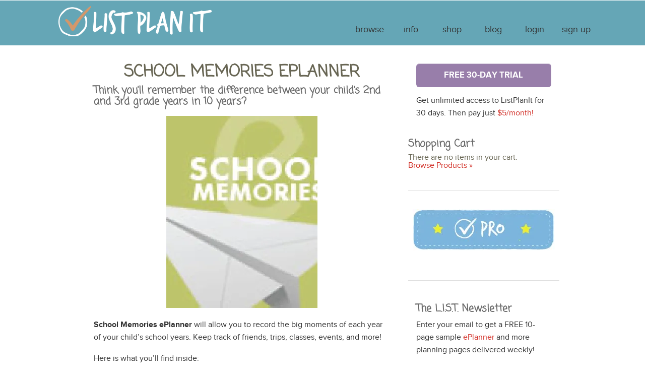

--- FILE ---
content_type: text/html
request_url: https://www.listplanit.com/shop/products/school-memories-eplanner/
body_size: 11755
content:
<!DOCTYPE html><!--[if lt IE 7]><html class="no-js lt-ie9 lt-ie8 lt-ie7" lang="en"> <![endif]--> <!--[if IE 7]><html class="no-js lt-ie9 lt-ie8" lang="en"> <![endif]--> <!--[if IE 8]><html class="no-js lt-ie9" lang="en"> <![endif]--> <!--[if gt IE 8]><!--><html class="no-js" lang="en"> <!--<![endif]--><head><link rel="stylesheet" href="https://www.listplanit.com/wp-content/cache/min/1/d455c19e8dafb682f504971dc25de105.css" data-minify="1"/><script type='text/javascript' data-cfasync="false" id="omapi-script" async="async" src='https://a.opmnstr.com/app/js/api.min.js'></script><script async src="//pagead2.googlesyndication.com/pagead/js/adsbygoogle.js"></script><script type="text/javascript" src="//assets.pinterest.com/js/pinit.js"></script><script id="tumblr-js" type="text/javascript" src="https://assets.tumblr.com/share-button.js"></script><script src="https://www.listplanit.com/wp-content/cache/min/1/6f02874847aa28900ab8912c1c73fa28.js" data-minify="1"></script> <meta charset="utf-8" /><meta name="apple-mobile-web-app-capable" content="yes"><link rel="stylesheet" href="https://www.listplanit.com/wp-content/themes/listplanit/add2home.css"> <script type="text/javascript">var addToHomeConfig = {
			touchIcon: true,
		};</script> <meta name="viewport" content="width=device-width,initial-scale=1.0, maximum-scale=1.0, user-scalable=no" /><meta name="apple-mobile-web-app-capable" content="yes"><meta name="p:domain_verify" content="8f846ba15335f25d63f73228a34492e9" ><link rel="pingback" href="https://www.listplanit.com/xmlrpc.php" /><link rel="icon" href="https://www.listplanit.com/wp-content/themes/listplanit/images/favicon/icon-128x128.png" /><link href="https://www.listplanit.com/wp-content/themes/listplanit/images/apple/apple-touch-icon-57x57-precomposed.png" sizes="57x57" rel="apple-touch-icon"><link href="https://www.listplanit.com/wp-content/themes/listplanit/images/apple/apple-touch-startup-image-320x460.png" media="(device-width: 320px) and (device-height: 480px) and (-webkit-device-pixel-ratio: 1)" rel="apple-touch-startup-image"><link href="https://www.listplanit.com/wp-content/themes/listplanit/images/apple/apple-touch-icon-114x114-precomposed.png" sizes="114x114" rel="apple-touch-icon"><link href="https://www.listplanit.com/wp-content/themes/listplanit/images/apple/apple-touch-startup-image-640x920.png" media="(device-width: 320px) and (device-height: 480px) and (-webkit-device-pixel-ratio: 2)" rel="apple-touch-startup-image"><link href="https://www.listplanit.com/wp-content/themes/listplanit/images/apple/apple-touch-startup-image-640x1096.png" media="(device-width: 320px) and (device-height: 568px) and (-webkit-device-pixel-ratio: 2)" rel="apple-touch-startup-image"><link href="https://www.listplanit.com/wp-content/themes/listplanit/images/apple/apple-touch-icon-72x72.png" sizes="72x72" rel="apple-touch-icon"><link href="https://www.listplanit.com/wp-content/themes/listplanit/images/apple/apple-touch-startup-image-768x1004.png" media="(device-width: 768px) and (device-height: 1024px) and (orientation: portrait) and (-webkit-device-pixel-ratio: 1)" rel="apple-touch-startup-image"><link href="https://www.listplanit.com/wp-content/themes/listplanit/images/apple/apple-touch-startup-image-748x1024.png" media="(device-width: 768px) and (device-height: 1024px) and (orientation: landscape) and (-webkit-device-pixel-ratio: 1)" rel="apple-touch-startup-image"><link href="https://www.listplanit.com/wp-content/themes/listplanit/images/apple/apple-touch-icon-144x144-precomposed.png" sizes="144x144" rel="apple-touch-icon"><link href="https://www.listplanit.com/wp-content/themes/listplanit/images/apple/apple-touch-startup-image-1536x2008.png" media="(device-width: 768px) and (device-height: 1024px) and (orientation: portrait) and (-webkit-device-pixel-ratio: 2)" rel="apple-touch-startup-image"><link href="https://www.listplanit.com/wp-content/themes/listplanit/images/apple/apple-touch-startup-image-1496x2048.png" media="(device-width: 768px) and (device-height: 1024px) and (orientation: landscape) and (-webkit-device-pixel-ratio: 2)" rel="apple-touch-startup-image"><link rel="stylesheet" href="https://www.listplanit.com/wp-content/themes/listplanit/stylesheets/foundation.css"><link rel="stylesheet" href="https://www.listplanit.com/wp-content/themes/listplanit/stylesheets/app.css"><link rel="stylesheet" href="https://www.listplanit.com/wp-content/themes/listplanit/stylesheets/responsive-tables.css"><link rel="stylesheet" href="https://www.listplanit.com/wp-content/themes/listplanit/stylesheets/font-awesome.min.css"> <script>function open_toggle() {
		
		if($('nav').hasClass('top-bar expanded')){
			
			$('nav').removeClass('expanded');
		
		} else if($('nav').hasClass('top-bar')) {
			
			$('nav').addClass('expanded');
		
		}
	
	}</script> <title>School Memories ePlanner - ListPlanIt</title><link rel="canonical" href="https://www.listplanit.com/shop/products/school-memories-eplanner/" /><meta property="og:locale" content="en_US" /><meta property="og:type" content="article" /><meta property="og:title" content="School Memories ePlanner - ListPlanIt" /><meta property="og:description" content="Think you’ll remember the difference between your child’s 2nd and 3rd grade years in 10 years?" /><meta property="og:url" content="https://www.listplanit.com/shop/products/school-memories-eplanner/" /><meta property="og:site_name" content="ListPlanIt" /><meta property="article:publisher" content="https://www.facebook.com/ListPlanIt" /><meta property="og:image" content="https://www.listplanit.com/wp-content/uploads/2014/05/eschoolmemories.jpg" /><meta property="og:image:secure_url" content="https://www.listplanit.com/wp-content/uploads/2014/05/eschoolmemories.jpg" /><meta name="twitter:card" content="summary" /><meta name="twitter:description" content="Think you’ll remember the difference between your child’s 2nd and 3rd grade years in 10 years?" /><meta name="twitter:title" content="School Memories ePlanner - ListPlanIt" /><meta name="twitter:site" content="@listplanit" /><meta name="twitter:image" content="https://i1.wp.com/www.listplanit.com/wp-content/uploads/2014/05/eschoolmemories.jpg?fit=125%2C125&#038;ssl=1" /><meta name="twitter:creator" content="@listplanit" /> <script type='application/ld+json' class='yoast-schema-graph yoast-schema-graph--main'>{"@context":"https://schema.org","@graph":[{"@type":"WebSite","@id":"https://www.listplanit.com/#website","url":"https://www.listplanit.com/","name":"ListPlanIt","potentialAction":{"@type":"SearchAction","target":"https://www.listplanit.com/?s={search_term_string}","query-input":"required name=search_term_string"}},{"@type":"ImageObject","@id":"https://www.listplanit.com/shop/products/school-memories-eplanner/#primaryimage","url":"https://i1.wp.com/www.listplanit.com/wp-content/uploads/2014/05/eschoolmemories.jpg?fit=125%2C125&ssl=1","width":125,"height":125,"caption":"School Memories ePlanner | ListPlanIt.com"},{"@type":"WebPage","@id":"https://www.listplanit.com/shop/products/school-memories-eplanner/#webpage","url":"https://www.listplanit.com/shop/products/school-memories-eplanner/","inLanguage":"en-US","name":"School Memories ePlanner - ListPlanIt","isPartOf":{"@id":"https://www.listplanit.com/#website"},"primaryImageOfPage":{"@id":"https://www.listplanit.com/shop/products/school-memories-eplanner/#primaryimage"},"datePublished":"2014-05-14T19:27:27+00:00","dateModified":"2014-11-05T16:58:42+00:00"}]}</script> <link rel='dns-prefetch' href='//www.listplanit.com' /><link rel='dns-prefetch' href='//s0.wp.com' /><link rel='dns-prefetch' href='//a.opmnstr.com' /><link rel='dns-prefetch' href='//s.w.org' />  <script type="text/javascript" data-cfasync="false">var mi_version         = '7.10.3';
	var mi_track_user      = true;
	var mi_no_track_reason = '';
	
	var disableStr = 'ga-disable-UA-59403759-1';

	/* Function to detect opted out users */
	function __gaTrackerIsOptedOut() {
		return document.cookie.indexOf(disableStr + '=true') > -1;
	}

	/* Disable tracking if the opt-out cookie exists. */
	if ( __gaTrackerIsOptedOut() ) {
		window[disableStr] = true;
	}

	/* Opt-out function */
	function __gaTrackerOptout() {
	  document.cookie = disableStr + '=true; expires=Thu, 31 Dec 2099 23:59:59 UTC; path=/';
	  window[disableStr] = true;
	}
	
	if ( mi_track_user ) {
		(function(i,s,o,g,r,a,m){i['GoogleAnalyticsObject']=r;i[r]=i[r]||function(){
			(i[r].q=i[r].q||[]).push(arguments)},i[r].l=1*new Date();a=s.createElement(o),
			m=s.getElementsByTagName(o)[0];a.async=1;a.src=g;m.parentNode.insertBefore(a,m)
		})(window,document,'script','//www.google-analytics.com/analytics.js','__gaTracker');

		__gaTracker('create', 'UA-59403759-1', 'auto');
		__gaTracker('set', 'forceSSL', true);
		__gaTracker('send','pageview');
	} else {
		console.log( "" );
		(function() {
			/* https://developers.google.com/analytics/devguides/collection/analyticsjs/ */
			var noopfn = function() {
				return null;
			};
			var noopnullfn = function() {
				return null;
			};
			var Tracker = function() {
				return null;
			};
			var p = Tracker.prototype;
			p.get = noopfn;
			p.set = noopfn;
			p.send = noopfn;
			var __gaTracker = function() {
				var len = arguments.length;
				if ( len === 0 ) {
					return;
				}
				var f = arguments[len-1];
				if ( typeof f !== 'object' || f === null || typeof f.hitCallback !== 'function' ) {
					console.log( 'Not running function __gaTracker(' + arguments[0] + " ....) because you are not being tracked. " + mi_no_track_reason );
					return;
				}
				try {
					f.hitCallback();
				} catch (ex) {

				}
			};
			__gaTracker.create = function() {
				return new Tracker();
			};
			__gaTracker.getByName = noopnullfn;
			__gaTracker.getAll = function() {
				return [];
			};
			__gaTracker.remove = noopfn;
			window['__gaTracker'] = __gaTracker;
					})();
		}</script>  <script type="text/javascript">window._wpemojiSettings = {"baseUrl":"https:\/\/s.w.org\/images\/core\/emoji\/11\/72x72\/","ext":".png","svgUrl":"https:\/\/s.w.org\/images\/core\/emoji\/11\/svg\/","svgExt":".svg","source":{"concatemoji":"https:\/\/www.listplanit.com\/wp-includes\/js\/wp-emoji-release.min.js?ver=4.9.28"}};
			!function(e,a,t){var n,r,o,i=a.createElement("canvas"),p=i.getContext&&i.getContext("2d");function s(e,t){var a=String.fromCharCode;p.clearRect(0,0,i.width,i.height),p.fillText(a.apply(this,e),0,0);e=i.toDataURL();return p.clearRect(0,0,i.width,i.height),p.fillText(a.apply(this,t),0,0),e===i.toDataURL()}function c(e){var t=a.createElement("script");t.src=e,t.defer=t.type="text/javascript",a.getElementsByTagName("head")[0].appendChild(t)}for(o=Array("flag","emoji"),t.supports={everything:!0,everythingExceptFlag:!0},r=0;r<o.length;r++)t.supports[o[r]]=function(e){if(!p||!p.fillText)return!1;switch(p.textBaseline="top",p.font="600 32px Arial",e){case"flag":return s([55356,56826,55356,56819],[55356,56826,8203,55356,56819])?!1:!s([55356,57332,56128,56423,56128,56418,56128,56421,56128,56430,56128,56423,56128,56447],[55356,57332,8203,56128,56423,8203,56128,56418,8203,56128,56421,8203,56128,56430,8203,56128,56423,8203,56128,56447]);case"emoji":return!s([55358,56760,9792,65039],[55358,56760,8203,9792,65039])}return!1}(o[r]),t.supports.everything=t.supports.everything&&t.supports[o[r]],"flag"!==o[r]&&(t.supports.everythingExceptFlag=t.supports.everythingExceptFlag&&t.supports[o[r]]);t.supports.everythingExceptFlag=t.supports.everythingExceptFlag&&!t.supports.flag,t.DOMReady=!1,t.readyCallback=function(){t.DOMReady=!0},t.supports.everything||(n=function(){t.readyCallback()},a.addEventListener?(a.addEventListener("DOMContentLoaded",n,!1),e.addEventListener("load",n,!1)):(e.attachEvent("onload",n),a.attachEvent("onreadystatechange",function(){"complete"===a.readyState&&t.readyCallback()})),(n=t.source||{}).concatemoji?c(n.concatemoji):n.wpemoji&&n.twemoji&&(c(n.twemoji),c(n.wpemoji)))}(window,document,window._wpemojiSettings);</script> <style type="text/css">img.wp-smiley,img.emoji{display:inline !important;border:none !important;box-shadow:none !important;height:1em !important;width:1em !important;margin:0
.07em !important;vertical-align:-0.1em !important;background:none !important;padding:0
!important}</style><link rel='stylesheet' id='mailchimpSF_main_css-css'  href='https://www.listplanit.com/?mcsf_action=main_css&#038;ver=4.9.28' type='text/css' media='all' /> <!--[if IE]><link rel='stylesheet' id='mailchimpSF_ie_css-css'  href='https://www.listplanit.com/wp-content/plugins/mailchimp/css/ie.css?ver=4.9.28' type='text/css' media='all' /> <![endif]--> <script type='text/javascript'>/*  */
var MP_Ajax = {"ajaxUrl":"https:\/\/www.listplanit.com\/wp-admin\/admin-ajax.php","emptyCartMsg":"Are you sure you want to remove all items from your cart?","successMsg":"Item(s) Added!","imgUrl":"https:\/\/www.listplanit.com\/wp-content\/plugins\/marketpress\/marketpress-includes\/images\/loading.gif","addingMsg":"Adding to your cart...","outMsg":"In Your Cart","addToCartErrorMsg":"Oops... it looks like something went wrong and we couldn't add an item to your cart. Please check your cart for any missing items and try again.","showFilters":"1","links":{"-1":"https:\/\/www.listplanit.com\/shop\/products","841":"https:\/\/www.listplanit.com\/shop\/products\/category\/ebooks\/","828":"https:\/\/www.listplanit.com\/shop\/products\/category\/eplanners-2\/","849":"https:\/\/www.listplanit.com\/shop\/products\/category\/resources\/","876":"https:\/\/www.listplanit.com\/shop\/products\/category\/updated\/"},"countriesNoPostCode":{"AO":"Angola","AG":"Antigua And Barbuda","AW":"Aruba","BS":"Bahamas","BZ":"Belize","BJ":"Benin","BW":"Botswana","BF":"Burkina Faso","BI":"Burundi","CM":"Cameroon","CF":"Central African Republic","KM":"Comoros","CG":"Congo","CD":"Congo, The Democratic Republic Of The","CK":"Cook Islands","CI":"Cote D\u200c\u2019Ivoire","DJ":"Djibouti","DM":"Dominica","TP":"East Timor","GQ":"Equatorial Guinea","ER":"Eritrea","FJ":"Fiji","TF":"French Southern Territories","GM":"Gambia","GH":"Ghana","GD":"Grenada","GN":"Guinea","GY":"Guyana","HK":"Hong Kong","IE":"Ireland","JM":"Jamaica","KE":"Kenya","KI":"Kiribati","KP":"Korea, Democratic People\u200c\u2019s Republic Of","MO":"Macau","MW":"Malawi","ML":"Mali","MR":"Mauritania","MU":"Mauritius","MS":"Montserrat","NR":"Nauru","AN":"Netherlands Antilles","NU":"Niue","PA":"Panama","QA":"Qatar","RW":"Rwanda","KN":"Saint Kitts And Nevis","LC":"Saint Lucia","ST":"Sao Tome And Principe","SA":"Saudi Arabia","SC":"Seychelles","SL":"Sierra Leone","SB":"Solomon Islands","SO":"Somalia","ZA":"South Africa","SR":"Suriname","SY":"Syrian Arab Republic","TZ":"Tanzania, United Republic Of","TK":"Tokelau","TO":"Tonga","TT":"Trinidad And Tobago","TV":"Tuvalu","UG":"Uganda","AE":"United Arab Emirates","VU":"Vanuatu","YE":"Yemen","ZW":"Zimbabwe"},"productCategory":"-1"};
/*  */</script> <script type='text/javascript'>/*  */
var monsterinsights_frontend = {"js_events_tracking":"true","download_extensions":"doc,pdf,ppt,zip,xls,docx,pptx,xlsx","inbound_paths":"[]","home_url":"https:\/\/www.listplanit.com","hash_tracking":"false"};
/*  */</script> <script type='text/javascript'>/*  */
var MyAjax = {"registerurl":"https:\/\/www.listplanit.com\/account\/register\/","homeurl":"https:\/\/www.listplanit.com","loginurl":"https:\/\/www.listplanit.com\/account\/customer-login\/","reseturl":"https:\/\/www.listplanit.com\/account\/forgot-password\/"};
/*  */</script> <link rel='https://api.w.org/' href='https://www.listplanit.com/wp-json/' /><link rel="EditURI" type="application/rsd+xml" title="RSD" href="https://www.listplanit.com/xmlrpc.php?rsd" /><link rel="wlwmanifest" type="application/wlwmanifest+xml" href="https://www.listplanit.com/wp-includes/wlwmanifest.xml" /><meta name="generator" content="WordPress 4.9.28" /><link rel="alternate" type="application/json+oembed" href="https://www.listplanit.com/wp-json/oembed/1.0/embed?url=https%3A%2F%2Fwww.listplanit.com%2Fshop%2Fproducts%2Fschool-memories-eplanner%2F" /><link rel="alternate" type="text/xml+oembed" href="https://www.listplanit.com/wp-json/oembed/1.0/embed?url=https%3A%2F%2Fwww.listplanit.com%2Fshop%2Fproducts%2Fschool-memories-eplanner%2F&#038;format=xml" /><meta name='alexaVerifyID' content='cCK8xjuwm8F3jP2JZo83BkgmSZI' /><link rel='dns-prefetch' href='//v0.wordpress.com'/><link rel='dns-prefetch' href='//jetpack.wordpress.com'/><link rel='dns-prefetch' href='//s0.wp.com'/><link rel='dns-prefetch' href='//s1.wp.com'/><link rel='dns-prefetch' href='//s2.wp.com'/><link rel='dns-prefetch' href='//public-api.wordpress.com'/><link rel='dns-prefetch' href='//0.gravatar.com'/><link rel='dns-prefetch' href='//1.gravatar.com'/><link rel='dns-prefetch' href='//2.gravatar.com'/><link rel='dns-prefetch' href='//widgets.wp.com'/><link rel='dns-prefetch' href='//i0.wp.com'/><link rel='dns-prefetch' href='//i1.wp.com'/><link rel='dns-prefetch' href='//i2.wp.com'/><style type='text/css'>img#wpstats{display:none}</style><meta name="verifyownership" content="aa854d9b1bb70a6a3456b338f20fedf9" /> <script>(adsbygoogle = window.adsbygoogle || []).push({
    google_ad_client: "ca-pub-8037785496879066",
    enable_page_level_ads: true
  });</script> </head><body class="product-template-default page page-id-35484"><div id="fb-root"></div> <script>(function(d, s, id) {
	var js, fjs = d.getElementsByTagName(s)[0];
		if (d.getElementById(id)) return;
		js = d.createElement(s); js.id = id;
		js.src = "//connect.facebook.net/en_US/all.js#xfbml=1";
		fjs.parentNode.insertBefore(js, fjs);
	}(document, 'script', 'facebook-jssdk'));</script> <script>!function(d,s,id){
	var js,fjs=d.getElementsByTagName(s)[0];
	if(!d.getElementById(id)){
	js=d.createElement(s);js.id=id;
	js.src="https://platform.twitter.com/widgets.js";
	fjs.parentNode.insertBefore(js,fjs);}
	}(document,"script","twitter-wjs");</script>  <noscript><iframe src="//www.googletagmanager.com/ns.html?id=GTM-KV2D5B"
height="0" width="0" style="display:none;visibility:hidden"></iframe></noscript> <script>(function(w,d,s,l,i){w[l]=w[l]||[];w[l].push({'gtm.start':
new Date().getTime(),event:'gtm.js'});var f=d.getElementsByTagName(s)[0],
j=d.createElement(s),dl=l!='dataLayer'?'&l='+l:'';j.async=true;j.src=
'//www.googletagmanager.com/gtm.js?id='+i+dl;f.parentNode.insertBefore(j,f);
})(window,document,'script','dataLayer','GTM-KV2D5B');</script> <div class="contain-to-grid"> <nav class="top-bar"> <a id="logo" title="Navigate to Home" href="/"><img src="https://www.listplanit.com/wp-content/themes/listplanit/images/logo_new5.png" height="74" width="305"/></a><ul><li class="name"><a class="logo" title="Navigate to Home" href="/"><svg class="logo_chk" version="1.1" id="Layer_1" xmlns="https://www.w3.org/2000/svg" xmlns:xlink="https://www.w3.org/1999/xlink" x="0px" y="0px"
width="50px" height="50px" viewBox="0 0 50 50" enable-background="new 0 0 50 50" xml:space="preserve"></svg><img src="https://www.listplanit.com/wp-content/themes/listplanit/images/logo_new5.png" height="54" width="205"/></a></li><li class="toggle-topbar"> <a href="#" style="border-style: none"><i class="icon-chevron-down icon-2x"></i></a></li></ul> <section><ul class="main-menu right mobile-two-up"><li><a href="https://www.listplanit.com/browse-lists/"><i class="browse" ></i><label>Browse</label></a></li><li><a href="https://www.listplanit.com/info/#features/"><i class="info"></i><label>Info</label></a></li><li><a href="https://www.listplanit.com/shop/products/"><i class="shop"></i><label>Shop</label></a></li><li><a href="https://www.listplanit.com/blog/"><i class="blog"></i><label>Blog</label></a></li><li> <a data-reveal-id="loginModal" href="#"><i class="logout"></i><label>Login</label></a></li><li><a href="https://www.listplanit.com/memberships/"><i class="signup"></i><label>Sign Up</label></a></li></ul> </section> </nav></div> </header><div id="container" class="row"><div class="sidebar four columns push-eight"><div class="panel"> <a class="button purple marg-b-10 large radius twelve" href="https://www.listplanit.com/memberships/">Free 30-Day Trial</a><p>Get unlimited access to ListPlanIt for 30 days. Then pay just <a href="/info/#pricing/">$5/month!</a></p></div><h3>Shopping Cart</h3><div class="mp_cart_widget_content"><div class="mp_cart_empty">There are no items in your cart.</div><div id="mp_cart_actions_widget"><a class="mp_store_link" href="https://www.listplanit.com/shop/products/">Browse Products &raquo;</a></div></div><div class="textwidget"><hr><br /><center><a href="https://www.listplanit.com/memberships/pro-members-home/" target="_blank"><img class="alignleft wp-image-42195 size-full" src="https://i1.wp.com/www.listplanit.com/wp-content/uploads/2014/11/Pro-Button.jpg?ssl=1" alt="pro members home" data-recalc-dims="1" /></a></center><br /> <br /><hr></div><div id="newsletter" class="panel"><div class="inside"><h3>The L.I.S.T. Newsletter</h3><p>Enter your email to get a FREE 10-page sample <a href="/store/eplanners/">ePlanner</a> and more planning pages delivered weekly!</p><div id="mc_embed_signup"><form action="//listplanit.us6.list-manage1.com/subscribe/post?u=c3b760ccb87bad4e3942ff3f1&amp;id=cd8bdc610b" method="post" id="mc-embedded-subscribe-form" name="mc-embedded-subscribe-form" class="validate" target="_blank" novalidate><div class="mc-field-group"> <label for="mce-EMAIL">Email Address </label> <input type="email" value="" name="EMAIL" class="required email" id="mce-EMAIL"></div><div id="mce-responses" class="clear"><div class="response" id="mce-error-response" style="display:none"></div><div class="response" id="mce-success-response" style="display:none"></div></div><div style="position: absolute; left: -5000px;"><input type="text" name="b_c3b760ccb87bad4e3942ff3f1_cd8bdc610b" value=""></div><div class="clear"><input type="submit" class="button radius twelve blue" value="Signup" /></div></form></div></div></div></div><div class="eight columns pull-four"><div class="panel"><h1><span>School Memories ePlanner</span></h1><h3>Think you’ll remember the difference between your child’s 2nd and 3rd grade years in 10 years?</h3><p><center><a href="https://www.listplanit.com/shop/products/school-memories-eplanner"><img data-attachment-id="41983" data-permalink="https://www.listplanit.com/shop/products/travel-eplanner/travel_eplanner_3d-2/" data-orig-file="https://i2.wp.com/www.listplanit.com/wp-content/uploads/2014/07/TRAVEL_ePlanner_3D.jpg?fit=300%2C381&amp;ssl=1" data-orig-size="300,381" data-comments-opened="1" data-image-meta="{&quot;aperture&quot;:&quot;0&quot;,&quot;credit&quot;:&quot;&quot;,&quot;camera&quot;:&quot;&quot;,&quot;caption&quot;:&quot;&quot;,&quot;created_timestamp&quot;:&quot;0&quot;,&quot;copyright&quot;:&quot;&quot;,&quot;focal_length&quot;:&quot;0&quot;,&quot;iso&quot;:&quot;0&quot;,&quot;shutter_speed&quot;:&quot;0&quot;,&quot;title&quot;:&quot;&quot;}" data-image-title="Travel ePlanner | ListPlanIt.com" data-image-description="&lt;p&gt;Travel ePlanner | ListPlanIt.com&lt;/p&gt;
" data-medium-file="https://i2.wp.com/www.listplanit.com/wp-content/uploads/2014/07/TRAVEL_ePlanner_3D.jpg?fit=236%2C300&amp;ssl=1" data-large-file="https://i2.wp.com/www.listplanit.com/wp-content/uploads/2014/07/TRAVEL_ePlanner_3D.jpg?fit=300%2C381&amp;ssl=1" class="aligncenter size-full wp-image-41983" src="https://i1.wp.com/www.listplanit.com/wp-content/uploads/2014/05/eschoolmemories.jpg?resize=300%2C381&#038;ssl=1" alt="School Memories ePlanner | ListPlanIt.com" width="300" height="381" data-recalc-dims="1" /></a></center></p><p><strong>School Memories ePlanner</strong> will allow you to record the big moments of each year of your child’s school years. Keep track of friends, trips, classes, events, and more!</p><p>Here is what you’ll find inside:</p><ul><li>They Do Grow Up So Fast</li><li>My Preschool Year</li><li>My Kindergarten Year</li><li>My 1st Grade Year</li><li>My 2nd Grade Year</li><li>My 3rd Grade Year</li><li>My 4th Grade Year</li><li>My 5th Grade Year</li><li>My 6th Grade Year</li><li>6th Grade Year (Junior High)</li><li>7th Grade Year</li><li>8th Grade Year</li><li>9th Grade Year</li><li>10th Grade Year</li><li>11th Grade Year</li><li>12th Grade Year</li></ul><p><strong>School Memories ePlanner</strong> is an instant PDF download-able product that includes every page you need to keep track of and remember the most precious years of your child’s life!</p><p><strong><em>All of this for just the one-time price of $5!</em></strong></p><div class="sharedaddy sd-sharing-enabled"><div class="robots-nocontent sd-block sd-social sd-social-official sd-sharing"><h3 class="sd-title">Share with friends:</h3><div class="sd-content"><ul><li class="share-facebook"><div class="fb-share-button" data-href="https://www.listplanit.com/shop/products/school-memories-eplanner/" data-layout="button_count"></div></li><li class="share-twitter"><a href="https://twitter.com/share" class="twitter-share-button" data-url="https://www.listplanit.com/shop/products/school-memories-eplanner/" data-text="School Memories ePlanner" data-via="ListPlanIt" >Tweet</a></li><li class="share-linkedin"><div class="linkedin_button"><script type="in/share" data-url="https://www.listplanit.com/shop/products/school-memories-eplanner/" data-counter="right"></script></div></li><li class="share-pinterest"><div class="pinterest_button"><a href="https://www.pinterest.com/pin/create/button/?url=https%3A%2F%2Fwww.listplanit.com%2Fshop%2Fproducts%2Fschool-memories-eplanner%2F&#038;media=https%3A%2F%2Fwww.listplanit.com%2Fwp-content%2Fuploads%2F2014%2F05%2Feschoolmemories.jpg&#038;description=School%20Memories%20ePlanner" data-pin-do="buttonPin" data-pin-config="beside"><img src="https://i0.wp.com/assets.pinterest.com/images/pidgets/pinit_fg_en_rect_gray_20.png?ssl=1" data-recalc-dims="1" /></a></div></li><li class="share-tumblr"><a class="tumblr-share-button" target="_blank" href="https://www.tumblr.com/share" data-title="School Memories ePlanner" data-content="https://www.listplanit.com/shop/products/school-memories-eplanner/" title="Share on Tumblr"data-posttype="link">Share on Tumblr</a></li><li class="share-print"><a rel="nofollow noopener noreferrer" data-shared="" class="share-print sd-button" href="https://www.listplanit.com/shop/products/school-memories-eplanner/#print" target="_blank" title="Click to print"><span>Print</span></a></li><li class="share-end"></li></ul></div></div></div><div class="mp_product_meta"><span itemprop="offers" itemscope itemtype="http://schema.org/Offer" class="mp_product_price">Price: <span itemprop="price" class="mp_normal_price"><span class="mp_current_price">&#x24;5.00</span></span></span><form class="mp_buy_form" method="post" action="https://www.listplanit.com/shop/shopping-cart/"><input type="hidden" name="product_id" value="35484" /><input type="hidden" name="variation" value="0" /><input type="hidden" name="action" value="mp-update-cart" /><input class="mp_button_addcart" type="submit" name="addcart" value="Add To Cart &raquo;" /></form><span style="display:none" class="date updated">2014-05-14T15:27</span><span style="display:none" class="vcard author"><span class="fn">Jennifer Tankersley</span></span></div><div class="mp_product_categories">Categorized in <a href="https://www.listplanit.com/shop/products/category/eplanners-2/" rel="tag">ePlanners</a></div></div></div></div> <footer><div class="row" style="max-width:960px; margin:auto;"><div class="two columns links"><ul><li><a href="/info/#features">Info</a></li><li><a href="/info/#pricing">Pricing</a></li><li><a href="/info/#faq">FAQ</a></li><li><a href="/info/#about">About Us</a></li><li><a href="/contact-us">Contact Us</a></li><li><a href="/info/privacy">Privacy Policy</a></li></ul></div><div class="two columns offset-by-one links"><ul><li><a href="/my-lists">My Lists</a></li><li><a href="/browse-lists">Browse Lists</a></li><li><a href="/#popular">Popular Lists</a></li><li><a href="/#new">New Lists</a></li><li><a href="/account">My Account</a></li><li><a href="/affiliate-signup/">Affiliates</a></li></ul></div><div class="two columns offset-by-one links"><ul><li><a href="/store">Shop</a></li><li><a href="/store/eplanners">E-Planners</a></li><li><a href="/store/custom-pages">Custom Pages</a></li><li><a href="https://www.zazzle.com/listplanit">Custom Binders</a></li></ul></div><div class="logo-col four columns"> <a class="logo" title="Navigate to Home" href="/"><img src="https://www.listplanit.com/wp-content/themes/listplanit/images/f_logo2.png"></a><div class="fb-like" data-href="https://www.facebook.com/ListPlanIt" data-send="false" data-layout="button_count" data-width="300" data-show-faces="true" data-font="arial"></div></div></div><div class="row copyright" style="max-width:960px; margin:auto;"><div class="six columns"><p><span class="copy">&copy; 2026 Web Ad Astra, Inc.</span> <span class="websitecredit"></p></div><div class="six columns"><ul id="social" class="right"><li><a class="mail" href="/cdn-cgi/l/email-protection#51222421213e2325113d382225213d303f38257f323e3c">Email</a></li><li><a class="facebook" href="https://www.facebook.com/ListPlanIt" target="_blank">Facebook</a></li><li><a class="twitter" href="https://twitter.com/listplanit/" target="_blank">Twitter</a></li><li><a class="pinterest" href="https://www.pinterest.com/ListPlanIt/" target="_blank">Pinterest</a></li></ul></div></div> </footer><div id="loginModal" class="reveal-modal [expand, xlarge, large, medium, small]"><h2>Login</h2><p>So you can get your list on.</p><form name="mepr_loginform" id="mepr_loginform" class="mepr-form" action="https://www.listplanit.com/login/" method="post"><div class="mp-form-row mepr_username"><div class="mp-form-label"> <label for="log">Username or E-mail</label></div> <input type="text" name="log" id="user_login" value="" /></div><div class="mp-form-row mepr_password"><div class="mp-form-label"> <label for="pwd">Password</label></div> <input type="password" name="pwd" id="user_pass" value="" /></div><div> <label><input name="rememberme" type="checkbox" id="rememberme" value="forever" /> Remember Me</label></div><div class="mp-spacer">&nbsp;</div><div class="submit"> <input type="submit" name="wp-submit" id="wp-submit" class="button-primary mepr-share-button " value="Log In" /> <input type="hidden" name="redirect_to" value="https://www.listplanit.com/shop/products/school-memories-eplanner/" /> <input type="hidden" name="mepr_process_login_form" value="true" /> <input type="hidden" name="mepr_is_login_page" value="false" /></div></form><div class="mp-spacer">&nbsp;</div><div class="mepr-login-actions"> <a href="https://www.listplanit.com/login/?action=forgot_password">Reset Password</a></div></div>--></div><div id="regModal" class="reveal-modal [expand, xlarge, large, medium, small]"><h2>Register Today</h2><p>Sign up for a free account to give ListPlanit a try.</p><form action="/account/register/" method="post" autocomplete="off" id="autobill_form"> <input type="hidden" name="redirect" value="https://www.listplanit.com" /> <input type="text" name="user_name" value="" placeholder="name" tabindex="1"> <input type="email" name="email" value="" placeholder="email" tabindex="2"> <input type="password" name="password" placeholder="password" tabindex="3"> <input type="password" name="password2" placeholder="confirm password" tabindex="4"> <label class="marg-b-10" for="checkbox"><input type="checkbox" id="checkbox" value="agree" name="agree" tabindex="5" /> I agree to the <a href="/info/terms" target="_blank">Terms &amp; Conditions</a>.</label> <input class="left submit button blue twelve radius marg-r-10" type="submit" value="Sign Up" tabindex="6" id="registration_button" /></form><p class="marg-b-0">Or <a href="https://www.listplanit.com/memberships/">click here</a> to sign up for unlimited access to all of our lists for just $5 / month.</p> <a class="close-reveal-modal">&#215;</a></div><div id="forgotModal" class="reveal-modal [expand, xlarge, large, medium, small]"><h2>No problemo.</h2><p>Enter your email and we'll send along password reset instructions.</p><form method="post" autocomplete="off" action="/account/forgot-password/"> <input type="text" name="log" placeholder="account email"> <input type="hidden" id="reset_pw_nonce" name="reset_pw_nonce" value="7390927a73" /><input type="hidden" name="_wp_http_referer" value="/shop/products/school-memories-eplanner/" /> <input class="submit button blue twelve radius" type="submit" value="Email Me" id="forgot_button"></form> <a class="close-reveal-modal">&#215;</a></div> <script data-cfasync="false" src="/cdn-cgi/scripts/5c5dd728/cloudflare-static/email-decode.min.js"></script><script>jQuery(document).ready( function() { 
		
	dialogInit(); 
	});</script> <div style="display:none"></div> <script type="text/javascript">window.WPCOM_sharing_counts = {"https:\/\/www.listplanit.com\/shop\/products\/school-memories-eplanner\/":35484};</script> <div id="fb-root"></div> <script>(function(d, s, id) { var js, fjs = d.getElementsByTagName(s)[0]; if (d.getElementById(id)) return; js = d.createElement(s); js.id = id; js.src = 'https://connect.facebook.net/en_US/sdk.js#xfbml=1&appId=249643311490&version=v2.3'; fjs.parentNode.insertBefore(js, fjs); }(document, 'script', 'facebook-jssdk'));</script> <script>jQuery( document.body ).on( 'post-load', function() {
				if ( 'undefined' !== typeof FB ) {
					FB.XFBML.parse();
				}
			} );</script> <script>!function(d,s,id){var js,fjs=d.getElementsByTagName(s)[0],p=/^http:/.test(d.location)?'http':'https';if(!d.getElementById(id)){js=d.createElement(s);js.id=id;js.src=p+'://platform.twitter.com/widgets.js';fjs.parentNode.insertBefore(js,fjs);}}(document, 'script', 'twitter-wjs');</script> <script type="text/javascript">jQuery( document ).ready( function() {
				jQuery.getScript( 'https://platform.linkedin.com/in.js?async=true', function success() {
					IN.init();
				});
			});
			jQuery( document.body ).on( 'post-load', function() {
				if ( typeof IN != 'undefined' )
					IN.parse();
			});</script> <script type="text/javascript">// Pinterest shared resources
				var s = document.createElement("script");
				s.type = "text/javascript";
				s.async = true;
				s.setAttribute('data-pin-hover', true);				s.src = window.location.protocol + "//assets.pinterest.com/js/pinit.js";
				var x = document.getElementsByTagName("script")[0];
				x.parentNode.insertBefore(s, x);
				// if 'Pin it' button has 'counts' make container wider
				jQuery(window).load( function(){ jQuery( 'li.share-pinterest a span:visible' ).closest( '.share-pinterest' ).width( '80px' ); } );</script> <script type='text/javascript' src='https://s0.wp.com/wp-content/js/devicepx-jetpack.js?ver=202603'></script> <script type='text/javascript'>/*  */
var jetpackCarouselStrings = {"widths":[370,700,1000,1200,1400,2000],"is_logged_in":"","lang":"en","ajaxurl":"https:\/\/www.listplanit.com\/wp-admin\/admin-ajax.php","nonce":"73606a5318","display_exif":"1","display_geo":"1","single_image_gallery":"1","single_image_gallery_media_file":"","background_color":"black","comment":"Comment","post_comment":"Post Comment","write_comment":"Write a Comment...","loading_comments":"Loading Comments...","download_original":"View full size <span class=\"photo-size\">{0}<span class=\"photo-size-times\">\u00d7<\/span>{1}<\/span>","no_comment_text":"Please be sure to submit some text with your comment.","no_comment_email":"Please provide an email address to comment.","no_comment_author":"Please provide your name to comment.","comment_post_error":"Sorry, but there was an error posting your comment. Please try again later.","comment_approved":"Your comment was approved.","comment_unapproved":"Your comment is in moderation.","camera":"Camera","aperture":"Aperture","shutter_speed":"Shutter Speed","focal_length":"Focal Length","copyright":"Copyright","comment_registration":"0","require_name_email":"1","login_url":"https:\/\/www.listplanit.com\/wp-login.php?redirect_to=https%3A%2F%2Fwww.listplanit.com%2Fshop%2Fproducts%2Fschool-memories-eplanner%2F","blog_id":"1","meta_data":["camera","aperture","shutter_speed","focal_length","copyright"],"local_comments_commenting_as":"<fieldset><label for=\"email\">Email (Required)<\/label> <input type=\"text\" name=\"email\" class=\"jp-carousel-comment-form-field jp-carousel-comment-form-text-field\" id=\"jp-carousel-comment-form-email-field\" \/><\/fieldset><fieldset><label for=\"author\">Name (Required)<\/label> <input type=\"text\" name=\"author\" class=\"jp-carousel-comment-form-field jp-carousel-comment-form-text-field\" id=\"jp-carousel-comment-form-author-field\" \/><\/fieldset><fieldset><label for=\"url\">Website<\/label> <input type=\"text\" name=\"url\" class=\"jp-carousel-comment-form-field jp-carousel-comment-form-text-field\" id=\"jp-carousel-comment-form-url-field\" \/><\/fieldset>"};
/*  */</script> <script type='text/javascript'>/*  */
var sharing_js_options = {"lang":"en","counts":"1","is_stats_active":"1"};
/*  */</script> <script type='text/javascript'>var windowOpen;
			jQuery( document.body ).on( 'click', 'a.share-facebook', function() {
				// If there's another sharing window open, close it.
				if ( 'undefined' !== typeof windowOpen ) {
					windowOpen.close();
				}
				windowOpen = window.open( jQuery( this ).attr( 'href' ), 'wpcomfacebook', 'menubar=1,resizable=1,width=600,height=400' );
				return false;
			});</script> <script type='text/javascript' src='https://stats.wp.com/e-202603.js' async='async' defer='defer'></script> <script type='text/javascript'>_stq = window._stq || [];
	_stq.push([ 'view', {v:'ext',j:'1:7.1.5',blog:'40721630',post:'35484',tz:'-5',srv:'www.listplanit.com'} ]);
	_stq.push([ 'clickTrackerInit', '40721630', '35484' ]);</script> <script type="text/javascript">var omapi_data = {"wc_cart":[],"object_id":35484,"object_key":"product","object_type":"post","term_ids":[828,899,839]};</script> <script src="https://www.listplanit.com/wp-content/cache/min/1/13b0589d45f6c5e92d8e0306ca22bcf2.js" data-minify="1"></script><script defer src="https://static.cloudflareinsights.com/beacon.min.js/vcd15cbe7772f49c399c6a5babf22c1241717689176015" integrity="sha512-ZpsOmlRQV6y907TI0dKBHq9Md29nnaEIPlkf84rnaERnq6zvWvPUqr2ft8M1aS28oN72PdrCzSjY4U6VaAw1EQ==" data-cf-beacon='{"version":"2024.11.0","token":"85a80dd0e2184054af64cab97203cfce","r":1,"server_timing":{"name":{"cfCacheStatus":true,"cfEdge":true,"cfExtPri":true,"cfL4":true,"cfOrigin":true,"cfSpeedBrain":true},"location_startswith":null}}' crossorigin="anonymous"></script>
</body></html>
<!-- Cached page for great performance - Debug: cached@1768703311 -->

--- FILE ---
content_type: text/html; charset=utf-8
request_url: https://www.google.com/recaptcha/api2/aframe
body_size: 267
content:
<!DOCTYPE HTML><html><head><meta http-equiv="content-type" content="text/html; charset=UTF-8"></head><body><script nonce="kRNne_hhVGiMvEkhtdf9eQ">/** Anti-fraud and anti-abuse applications only. See google.com/recaptcha */ try{var clients={'sodar':'https://pagead2.googlesyndication.com/pagead/sodar?'};window.addEventListener("message",function(a){try{if(a.source===window.parent){var b=JSON.parse(a.data);var c=clients[b['id']];if(c){var d=document.createElement('img');d.src=c+b['params']+'&rc='+(localStorage.getItem("rc::a")?sessionStorage.getItem("rc::b"):"");window.document.body.appendChild(d);sessionStorage.setItem("rc::e",parseInt(sessionStorage.getItem("rc::e")||0)+1);localStorage.setItem("rc::h",'1769225018390');}}}catch(b){}});window.parent.postMessage("_grecaptcha_ready", "*");}catch(b){}</script></body></html>

--- FILE ---
content_type: text/plain
request_url: https://www.google-analytics.com/j/collect?v=1&_v=j102&a=1074184948&t=pageview&_s=1&dl=https%3A%2F%2Fwww.listplanit.com%2Fshop%2Fproducts%2Fschool-memories-eplanner%2F&ul=en-us%40posix&dt=School%20Memories%20ePlanner%20-%20ListPlanIt&sr=1280x720&vp=1280x720&_u=YEBAAUABCAAAACAAI~&jid=1327720240&gjid=1306018949&cid=621123610.1769225016&tid=UA-59403759-1&_gid=526061257.1769225016&_r=1&_slc=1&z=1767192191
body_size: -451
content:
2,cG-1HNH0RHZWW